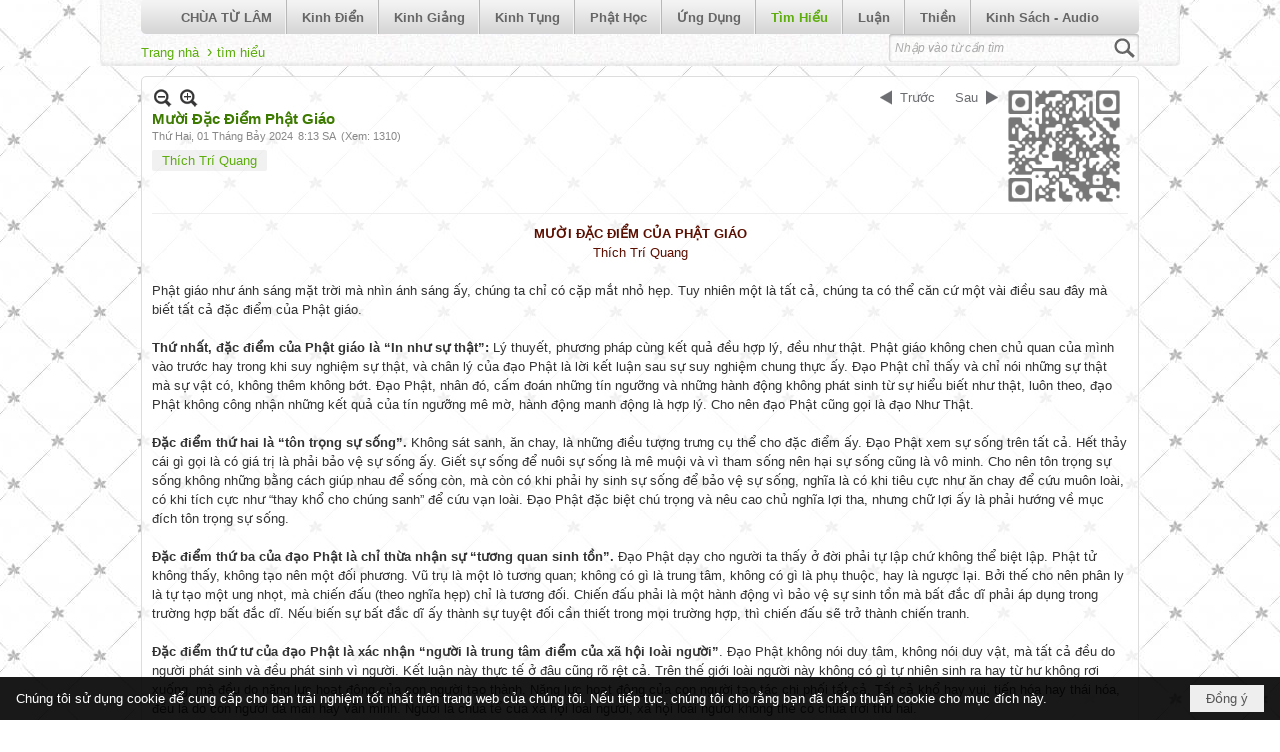

--- FILE ---
content_type: text/html; charset=utf-8
request_url: https://www.chuatulam.net/p1739a2757/muoi-dac-diem-phat-giao
body_size: 11287
content:
<!DOCTYPE html><html lang="vi-VN" data-culture="vi-VN" itemscope itemtype="http://schema.org/WebPage"><head><title>Mười Đặc Điểm Phật Giáo - Tìm Hiểu - Chùa Từ Lâm</title><meta http-equiv="Content-Type" content="text/html; charset=utf-8"><meta name="viewport" content="width=device-width, initial-scale=1.0, maximum-scale=5"><meta name="format-detection" content="telephone=no"><link href="https://www.chuatulam.net/rss/1739/tim-hieu-" rel="alternate" title="Chùa Từ Lâm - Tìm Hiểu [RSS]" type="application/rss+xml"><meta id="mt_description" itemprop="description" content=""><meta id="mt_entitypage" itemprop="mainEntityOfPage" content="/"><meta property="og:type" content="article"><meta property="og:site_name" content="Chùa Từ Lâm"><meta property="og:url" content="https://www.chuatulam.net/a2757/muoi-dac-diem-phat-giao"><meta itemprop="og:headline" content="Mười Đặc Điểm Phật Giáo"><meta itemprop="og:description" content=""><meta property="og:image" content=""><meta property="og:title" content="Mười Đặc Điểm Phật Giáo"><meta property="og:description" content=""><meta name="twitter:card" content="summary"><meta name="twitter:url" content="https://www.chuatulam.net/a2757/muoi-dac-diem-phat-giao"><meta name="twitter:title" content="Mười Đặc Điểm Phật Giáo"><meta name="twitter:description" content=""><meta name="twitter:image" content=""><meta name="author" content="Chùa Từ Lâm"><meta name="keywords" content="Thích Trí Quang,"><meta name="description" content="chua tu lam, Chuatulam, tu lam temple, Tu Lam Buddhist Temple, Chua Tu Lam San Jose, Chua Tu Lam Milpitas"><link href="/content/themes/responsive/VNVN00051/css/BQDqAFMmOKvfDN6IWWG-HVGPkMBZYb4dUY-QwHuzz9l_n3yG.fcss" rel="preload" as="style"><link href="/content/plugins/nv3_plg_sd_Lightbox2/lightbox2/css/AQBAACCTVQs-reU0SGpjLUnSGZdIamMtSdIZlyCTVQs-reU0.fcss" rel="preload" as="style"><link href="/content/themes/responsive/VNVN00051/css/CQAaAsVgoZi1NE-l2gpV0pttmeTaClXSm22Z5ETHjn_221dh.fcss" rel="preload" as="style"><link href="/content/themes/responsive/VNVN00051/browser/AwBTAI44130vxVJZU3izSuPiyh9TeLNK4-LKH-EEJCDCeiw-.fcss" rel="preload" as="style"><link href="/content/themes/responsive/VNVN00051/css/BQDqAFMmOKvfDN6IWWG-HVGPkMBZYb4dUY-QwHuzz9l_n3yG.fcss" rel="stylesheet" type="text/css"><link href="/content/plugins/nv3_plg_sd_Lightbox2/lightbox2/css/AQBAACCTVQs-reU0SGpjLUnSGZdIamMtSdIZlyCTVQs-reU0.fcss" rel="stylesheet" type="text/css"><link href="/content/themes/responsive/VNVN00051/css/CQAaAsVgoZi1NE-l2gpV0pttmeTaClXSm22Z5ETHjn_221dh.fcss" rel="stylesheet" type="text/css"><link href="/content/themes/responsive/VNVN00051/browser/AwBTAI44130vxVJZU3izSuPiyh9TeLNK4-LKH-EEJCDCeiw-.fcss" rel="stylesheet" type="text/css"><noscript><link type="text/css" rel="stylesheet" href="/content/themes/responsive/VNVN00051/css/AQAmAINPjKIJW47QTE4han0uQxpMTiFqfS5DGoNPjKIJW47Q.fcss"></noscript><link rel="canonical" href="https://www.chuatulam.net/a2757/muoi-dac-diem-phat-giao"><meta name="apple-mobile-web-app-title" content="Chùa&#32;Từ&#32;Lâm"><meta name="application-name" content="Chùa&#32;Từ&#32;Lâm"><link rel="shortcut icon" type="image/x-icon" href="https://www.chuatulam.net/images/file/1iKR30Rm0wgBAVIH/chuatulam-header.gif"><script id="script_loader_init">document.cookie='fn_screen='+window.innerWidth+'x'+window.innerHeight+'; path=/';if(!$)var _$=[],_$$=[],$=function(f){_$.push(f)},js_loader=function(f){_$$.push(f)}</script><script>(function(){var l=window.language,a={"message":"Thông báo","ok":"Đồng ý","cancel":"Hủy lệnh","close":"Đóng lại","enable_cookie":"Trình duyệt của bạn đã tắt cookie. Hãy chắc chắn rằng cookie được bật và thử lại.","":""};if(!l){l=window.language={}}for(var n in a){if(!l[n])l[n]=a[n]}})()</script><style>.nw_qrcode { position: absolute; right: 0; top: -5px;}
.nw_post_detail .pd_header { padding-right: 130px; min-height: 120px; position: relative;}

@media (min-width: 998px) {}
@media screen and (min-width: 641px) and (max-width: 997px) {
}
@media screen and (min-width: 481px) and (max-width: 640px) {
.nw_post_detail .pd_header { padding-right: 0; min-height: 1px;}
.nw_qrcode { position: relative; right: 0; top: 0;}
}
@media screen and (min-width: 120px) and (max-width: 480px) {
.nw_post_detail .pd_header { padding-right: 0; min-height: 1px;}
.nw_qrcode { position: relative; right: 0; top: 0;}
}.visible-mobile{ display: none !important}.visible-tablet{ display: none !important}.visible-classic{ display: none !important}</style><style>.nw_pagepost_hascontent_visible{display:block}.nw_pagepost_hascontent_hidden{display:none}</style></head><body class="lang_vi  css_device_Modern"><div id="meta_publisher" itemprop="publisher" itemscope itemtype="https://schema.org/Organization"><div itemprop="logo" itemscope itemtype="https://schema.org/ImageObject"><meta itemprop="url" content="https://chuatulam.net/images/file/1iKR30Rm0wgBAVIH/chuatulam-header.gif"><meta itemprop="width" content="500"><meta itemprop="height" content="368"></div><meta itemprop="name" content="Chùa&#32;Từ&#32;Lâm"><meta itemprop="url" content="https://chuatulam.net/"></div><div class="bg_body_head"><div></div></div><div class="bg_body"><div id="nw_root" class="nw_root"><div class="nw_lym_area nw_lym_container"><div class="nw_lym_row region_pc&#32;region_top_pc" data-name="region_pc" id="nwwg_3035" data-wid="3035"><div class="nw_lym_area"><div class="nw_lym_row region_auto&#32;banner_pc" data-name="Row" id="nwwg_3036" data-wid="3036"><div class="nw_lym_content"><div class="nw_widget nw_logo" data-name="Logo" id="nwwg_3037" data-wid="3037"><div class="nw_boxing_padding nw_advertise nw_hoz_adspotgroup" id="adspotgroup_id__3037"><div class="nw_hoz_adspotgroup_w"><div id="adspot_id__9"><div class="nw_async noscript" data-type="adspot" data-src="/banner/9/637293508230828661/635230020230823001"><noscript><iframe title="adv" class="adspot_iframe" src="/banner/9/637293508230828661/635230020230823001" style="border:0"></iframe></noscript></div><div class="clear"></div></div></div></div></div><div class="clear"></div></div></div><div class="nw_lym_row region_auto" data-name="Row" id="nwwg_3039" data-wid="3039"><div class="nw_lym_content"><div class="nw_widget" style="clear:&#32;both;" data-name="Menu" id="nwwg_3040" data-wid="3040"><div class="nw_menu_horizontal nw_menu_popup"><div class="nw_boxing_padding nw_menu_container nw_menu_root"><ul class="ulMenu ulMenu_0"><li class="liMenu liMenuFirst"><a tabindex="0" class="aMenu" href="/p101/chua-tu-lam" title="CHÙA TỪ LÂM"><span class="nw_menu_text">CHÙA TỪ LÂM</span></a></li><li class="liMenu"><a tabindex="0" class="aMenu" href="/p102/kinh-dien" title="Kinh Điển"><span class="nw_menu_text">Kinh Điển</span></a></li><li class="liMenu"><a tabindex="0" class="aMenu" href="/p169/giang-giai-kinh" title="Kinh Giảng"><span class="nw_menu_text">Kinh Giảng</span></a></li><li class="liMenu"><a tabindex="0" class="aMenu" href="/p1232/lich-su" title="Kinh Tụng"><span class="nw_menu_text">Kinh Tụng</span></a></li><li class="liMenu"><a tabindex="0" class="aMenu" href="/p133/phat-hoc" title="Phật Học"><span class="nw_menu_text">Phật Học</span></a></li><li class="liMenu"><a tabindex="0" class="aMenu" href="/p188/phat-hoc-ung-dung" title="Ứng Dụng"><span class="nw_menu_text">Ứng Dụng</span></a></li><li class="liMenu liMenuActive liMenuHold"><a tabindex="0" class="aMenu" href="/p1739/tim-hieu-" title="Tìm Hiểu"><span class="nw_menu_text">Tìm Hiểu</span></a></li><li class="liMenu"><a tabindex="0" class="aMenu" href="/p335/luan" title="Luận"><span class="nw_menu_text">Luận</span></a></li><li class="liMenu"><a tabindex="0" class="aMenu" href="/p1269/thien" title="Thiền"><span class="nw_menu_text">Thiền</span></a></li><li class="liMenu liMenuLast"><a tabindex="0" class="aMenu" href="/p2788/kinh-doc-audio-mp3" title="Kinh Sách - Audio"><span class="nw_menu_text">Kinh Sách - Audio</span></a></li></ul><div class="clear"></div></div></div></div><div class="nw_widget" style="float:&#32;left;&#32;padding-top:&#32;5px;" data-name="Navigation" id="nwwg_3041" data-wid="3041"><div class="nw_navigator" role="navigation" aria-label="Navigation"><ul class="ulNav"><li class="liNav liHome"><a class="aNav" href="/"><span class="aNavText">Trang nhà</span></a></li><li class="liSeperator">›</li><li class="liNav liNavFirst liNavLast liNavActive"><a class="aNav" href="/p1739/tim-hieu-" title="Tìm Hiểu"><span class="aNavText">Tìm Hiểu</span></a></li></ul><div class="clear"></div></div></div><div class="nw_widget" style="float:&#32;right;&#32;min-width:&#32;250px;" data-name="Search" id="nwwg_3043" data-wid="3043"><div class="nw_boxing_padding"><div class="nw_search"><form action="/search" method="get"><input type="hidden" value="L3AxNzM5YTI3NTcvbXVvaS1kYWMtZGllbS1waGF0LWdpYW8" name="r" > <input id="search_k" name="k" maxlength="48" class="textbox nw_search_txt" type="text" placeholder="Nhập vào từ cần tìm" > <input class="button nw_search_btn" type="submit" value="Tìm kiếm" > <label for="search_k" style="position: absolute; top: -5000px; left: -5000px; z-index:-1">Search</label><div class="clear"></div></form></div></div></div><div class="clear"></div></div></div><div class="clear"></div></div><div class="clear"></div></div><div class="nw_lym_row region_tablet&#32;region_top&#32;col-no-padding" data-name="region_tablet" id="nwwg_3044" data-wid="3044"><div class="nw_lym_area"><div class="nw_lym_row" data-name="Row" id="nwwg_3045" data-wid="3045"><div class="nw_lym_content"><div class="nw_widget" data-name="Logo" id="nwwg_3312" data-wid="3312"><div class="nw_boxing_padding nw_advertise nw_hoz_adspotgroup" id="adspotgroup_id__3312"><div class="nw_hoz_adspotgroup_w"><div id="adspot_id__9"><div class="nw_async noscript" data-type="adspot" data-src="/banner/9/637293508230828661/635230020230823001"><noscript><iframe title="adv" class="adspot_iframe" src="/banner/9/637293508230828661/635230020230823001" style="border:0"></iframe></noscript></div><div class="clear"></div></div></div></div></div><div class="clear"></div></div></div><div class="clear"></div></div><div class="clear"></div></div><div class="nw_lym_row region_mobile&#32;region_top&#32;col-no-padding" data-name="region_mobile" id="nwwg_3047" data-wid="3047"><div class="nw_lym_area"><div class="nw_lym_row" data-name="Row" id="nwwg_3048" data-wid="3048"><div class="nw_lym_area"><div class="nw_lym_row" data-name="Row" id="nwwg_3049" data-wid="3049"><div class="nw_lym_content"><div class="clear"></div></div></div><div class="clear"></div></div><div class="clear"></div></div><div class="nw_lym_row col-no-padding" data-name="Row" id="nwwg_3051" data-wid="3051"><div class="nw_lym_content"><div class="nw_widget" data-name="Menu" id="nwwg_3052" data-wid="3052"><div class="nw_menu_mobile"><button aria-label="Open Menu" class="nw_menu_mobile_button nw_menu_mobile_button_collapse" id="zQzgq50g2S4S" aria-expanded="false"><span class="icon-bar"></span><span class="icon-bar"></span><span class="icon-bar"></span></button><div class="nw_boxing_padding nw_menu_container nw_menu_root" aria-labelledby="zQzgq50g2S4S"><ul class="ulMenu ulMenu_0"><li class="liMenu liMenuFirst"><a tabindex="0" class="aMenu" href="/p101/chua-tu-lam" title="CHÙA TỪ LÂM"><span class="nw_menu_text">CHÙA TỪ LÂM</span></a></li><li class="liMenu"><a tabindex="0" class="aMenu" href="/p102/kinh-dien" title="Kinh Điển"><span class="nw_menu_text">Kinh Điển</span></a></li><li class="liMenu"><a tabindex="0" class="aMenu" href="/p169/giang-giai-kinh" title="Kinh Giảng"><span class="nw_menu_text">Kinh Giảng</span></a></li><li class="liMenu"><a tabindex="0" class="aMenu" href="/p1232/lich-su" title="Kinh Tụng"><span class="nw_menu_text">Kinh Tụng</span></a></li><li class="liMenu"><a tabindex="0" class="aMenu" href="/p133/phat-hoc" title="Phật Học"><span class="nw_menu_text">Phật Học</span></a></li><li class="liMenu"><a tabindex="0" class="aMenu" href="/p188/phat-hoc-ung-dung" title="Ứng Dụng"><span class="nw_menu_text">Ứng Dụng</span></a></li><li class="liMenu liMenuActive liMenuHold"><a tabindex="0" class="aMenu" href="/p1739/tim-hieu-" title="Tìm Hiểu"><span class="nw_menu_text">Tìm Hiểu</span></a></li><li class="liMenu"><a tabindex="0" class="aMenu" href="/p335/luan" title="Luận"><span class="nw_menu_text">Luận</span></a></li><li class="liMenu"><a tabindex="0" class="aMenu" href="/p1269/thien" title="Thiền"><span class="nw_menu_text">Thiền</span></a></li><li class="liMenu liMenuLast"><a tabindex="0" class="aMenu" href="/p2788/kinh-doc-audio-mp3" title="Kinh Sách - Audio"><span class="nw_menu_text">Kinh Sách - Audio</span></a></li></ul><div class="clear"></div></div></div></div><div class="nw_widget" data-name="Search" id="mobile-search" data-wid="3053"><div class="nw_boxing_padding"><div class="nw_search"><form action="/search" method="get"><input type="hidden" value="L3AxNzM5YTI3NTcvbXVvaS1kYWMtZGllbS1waGF0LWdpYW8" name="r" > <input id="search_k" name="k" maxlength="48" class="textbox nw_search_txt" type="text" placeholder="Nhập vào từ cần tìm" > <input class="button nw_search_btn" type="submit" value="Tìm kiếm" > <label for="search_k" style="position: absolute; top: -5000px; left: -5000px; z-index:-1">Search</label><div class="clear"></div></form></div></div></div><div class="clear"></div></div></div><div class="clear"></div></div><div class="clear"></div></div><div class="nw_lym_row region_center&#32;region_auto" style="margin-top:&#32;10px;" data-name="region_center" id="nwwg_3054" data-wid="3054"><div class="nw_lym_area"><div class="nw_lym_row with_auto" data-name="Row" id="nwwg_3055" data-wid="3055"><div class="nw_lym_content"><div class="nw_widget" data-name="Content" id="nwwg_3060" data-wid="3060"><div role="article" itemscope itemtype="http://schema.org/Article" itemref="meta_publisher mt_entitypage"><a id="pDetail" rel="nofollow" href="/a2757/muoi-dac-diem-phat-giao" title="Mười&#32;Đặc&#32;Điểm&#32;Phật&#32;Giáo" itemprop="url"></a><div class="nw_post_detail_container nw_post_detail_container_brief"><div class="nw_post_detail pd_printable" id="pd_detail_2757"><div class="pd_header"><div class="pd_header_content"><div class="pd_tools pd_tools_top"><div class="pd_nextback"><a class="prevpost" href="/p1739a2759/loi-ich-tung-kinh-anh-sang-hoang-kim" title="Trước"><span class="icon"></span>Trước</a><a class="nextpost" href="/p1739a2756/muoi-dieu-tam-niem" title="Sau"><span class="icon"></span>Sau</a></div><div class="pd_zoom noscript"><a class="zoomin" title="Thu nhỏ" onclick="return news.zoomin()"><span class="icon"></span></a><a class="zoomout" title="Phóng to" onclick="return news.zoomout()"><span class="icon"></span></a></div><div class="clear"></div></div><div class="pd_title"><h1 id="dltp_name" itemprop="name headline">Mười Đặc Điểm Phật Giáo</h1></div><div class="pd_info"><span class="pd_date">Thứ Hai, 01 Tháng Bảy 2024</span><span class="pd_time">8:13 SA</span><span class="pd_view">(Xem: 1310)</span><time id="dltp_date" itemprop="datePublished dateModified" datetime="2024-07-01"></time></div><ul class="pd_author"><li class="title">Tác giả :</li><li class="item" itemprop="author"><a title="Thích&#32;Trí&#32;Quang" href="/author/post/42/1/thich-tri-quang">Thích&#32;Trí&#32;Quang</a></li><li class="clear"></li></ul><div class="nw_qrcode"><img width="128" height="128" src="/qrcode/a/1/2757/635798030126135837/muoi-dac-diem-phat-giao" alt="Mười&#32;Đặc&#32;Điểm&#32;Phật&#32;Giáo"></div><div class="noscript nw_addthis_container nw_addthis_container_16" data-html="&lt;div addthis:url=&quot;https://www.chuatulam.net/a2757/muoi-dac-diem-phat-giao&quot; addthis:title=&quot;Mười Đặc Điểm Phật Giáo&quot; addthis:description=&quot;&quot; class=&quot;addthis_toolbox addthis_default_style addthis_16x16_style&quot;&gt;&lt;a class=&quot;addthis_button_facebook&quot;&gt;&lt;/a&gt;&lt;a class=&quot;addthis_button_twitter&quot;&gt;&lt;/a&gt;&lt;a class=&quot;addthis_button_compact&quot;&gt;&lt;/a&gt;&lt;/div&gt;"></div><div class="clear"></div></div></div><div class="pd_description nw_zoomcontent normal"><div><div itemprop="description"><div style="text-align: center;"><span style="font-weight: bold; color: #5b0f00;">MƯỜI ĐẶC ĐIỂM CỦA PHẬT GIÁO </span><br ><span style="color: #5b0f00;">Thích Trí Quang</span></div><br >Phật giáo như ánh sáng mặt trời mà nhìn ánh sáng ấy, chúng ta chỉ có cặp mắt nhỏ hẹp. Tuy nhiên một là tất cả, chúng ta có thể căn cứ một vài điều sau đây mà biết tất cả đặc điểm của Phật giáo. <br ><br ><span style="font-weight: bold;">Thứ nhất, đặc điểm của Phật giáo là “In như sự thật”:</span> Lý thuyết, phương pháp cùng kết quả đều hợp lý, đều như thật. Phật giáo không chen chủ quan của mình vào trước hay trong khi suy nghiệm sự thật, và chân lý của đạo Phật là lời kết luận sau sự suy nghiệm chung thực ấy. Đạo Phật chỉ thấy và chỉ nói những sự thật mà sự vật có, không thêm không bớt. Đạo Phật, nhân đó, cấm đoán những tín ngưỡng và những hành động không phát sinh từ sự hiểu biết như thật, luôn theo, đạo Phật không công nhận những kết quả của tín ngưỡng mê mờ, hành động manh động là hợp lý. Cho nên đạo Phật cũng gọi là đạo Như Thật. <br ><br ><span style="font-weight: bold;">Đặc điểm thứ hai là “tôn trọng sự sống”.</span> Không sát sanh, ăn chay, là những điều tượng trưng cụ thể cho đặc điểm ấy. Đạo Phật xem sự sống trên tất cả. Hết thảy cái gì gọi là có giá trị là phải bảo vệ sự sống ấy. Giết sự sống để nuôi sự sống là mê muội và vì tham sống nên hại sự sống cũng là vô minh. Cho nên tôn trọng sự sống không những bằng cách giúp nhau để sống còn, mà còn có khi phải hy sinh sự sống để bảo vệ sự sống, nghĩa là có khi tiêu cực như ăn chay để cứu muôn loài, có khi tích cực như “thay khổ cho chúng sanh” để cứu vạn loài. Đạo Phật đặc biệt chú trọng và nêu cao chủ nghĩa lợi tha, nhưng chữ lợi ấy là phải hướng về mục đích tôn trọng sự sống. <br ><br ><span style="font-weight: bold;">Đặc điểm thứ ba của đạo Phật là chỉ thừa nhận sự “tương quan sinh tồn”.</span> Đạo Phật dạy cho người ta thấy ở đời phải tự lập chứ không thể biệt lập. Phật tử không thấy, không tạo nên một đối phương. Vũ trụ là một lò tương quan; không có gì là trung tâm, không có gì là phụ thuộc, hay là ngược lại. Bởi thế cho nên phân ly là tự tạo một ung nhọt, mà chiến đấu (theo nghĩa hẹp) chỉ là tương đối. Chiến đấu phải là một hành động vì bảo vệ sự sinh tồn mà bất đắc dĩ phải áp dụng trong trường hợp bất đắc dĩ. Nếu biến sự bất đắc dĩ ấy thành sự tuyệt đối cần thiết trong mọi trường hợp, thì chiến đấu sẽ trở thành chiến tranh. <br ><br ><span style="font-weight: bold;">Đặc điểm thứ tư của đạo Phật là xác nhận “người là trung tâm điểm của xã hội loài người”</span>. Đạo Phật không nói duy tâm, không nói duy vật, mà tất cả đều do người phát sinh và đều phát sinh vì người. Kết luận này thực tế ở đâu cũng rõ rệt cả. Trên thế giới loài người này không có gì tự nhiên sinh ra hay từ hư không rơi xuống, mà đều do năng lực hoạt động của con người tạo thành. Năng lực hoạt động của con người tạo tác chi phối tất cả. Tất cả khổ hay vui, tiến hóa hay thái hóa, đều là do con người dã man hay văn minh. Người là chúa tể của xã hội loài người, xã hội loài người không thể có chúa trời thứ hai. <br ><br ><span style="font-weight: bold;">Đặc điểm thứ năm là đạo Phật chú trọng “đối trị tâm bịnh con người trước hết”</span>. Lý do rất rễ hiểu. Con người là trung tâm điểm của xã hội loài người, xã hội ấy tiến hóa hay thoái hóa là hoàn toàn do hoạt động con người chi phối; mà hoạt động con người lại do tâm trí con người chủ đạo, vậy xã hội là phản ánh trung thành của tâm trí con người. Cho nên muốn cải tạo xã hội, căn bản là phải cải tạo con người, cải tạo tâm bịnh con người. Tâm bịnh con người nếu còn độc tài, tham lam, thì xã hội loài người là địa ngục; tâm bịnh con người được đối trị rồi thì hoạt động con người rất sáng suốt mà xã hội con người, kết quả của hoạt động ấy, cũng rất cực lạc. <br ><br ><span style="font-weight: bold;">Đặc điểm thứ sáu, mục đích đạo Phật là “đào luyện con người thành bi, trí, dũng”</span>. Bi là tôn trọng quyền sống của người khác. Trí là hành động sáng suốt lợi lạc. Dũng là quyết tâm quả cảm hành động. Dũng không có bi và trí thì sẽ thành tàn ác và manh động. Trí không có bi và dũng thì sẽ thành gian xảo và mộng tưởng. Bi không có trí và dũng thì sẽ thành tình cảm và nhút nhát. Bi là tư cách tiến hóa, trí là trí thức tiến hóa, dũng là năng lực tiến hóa. Con người như thế là con người mới, căn bản của xã hội mới. <br ><br ><span style="font-weight: bold;">Đặc điểm thứ bảy của đạo Phật là “kiến thiết một xã hội mới” mà căn bản là con người mới</span>. Cho nên tranh đấu cho xã hội mới ấy, trở lại vấn đề, phải là chiến thắng chính mình trước hết. Con người tự chiến thắng con người, nghĩa là cái “nhân cũ” (bóc lột, đàn áp, độc tài, xâm lược) không còn nữa, thì kết quả được cái “quả mới” là một xã hội mới. Trong xã hội ấy, quyền sống tuyệt đối bình đẳng như sự sống: bình đẳng trong nhiệm vụ, bình đẳng trong hưởng thụ. <br ><br ><span style="font-weight: bold;">Đặc điểm thứ tám của đạo Phật là “tiến lên vô thượng giác”</span>. Đào luyện một con người mới, kiến thiết một xã hội mới rồi, không phải mục đích của đạo Phật cứu cánh ở đó. Cao xa, đạo Phật còn hướng dẫn con người tiến dần lên chop đỉnh của sự tiến hóa là địa vị vô thượng giác, địa vị vô minh toàn diệt, trí tuệ toàn giác, địa vị Phật Đà. <br ><br ><span style="font-weight: bold;">Đặc điểm thứ chín là đạo Phật dạy phải “tự lực giải thoát”</span>. Đây là một tinh thần tuyệt đối cần thiết. Đức Phật chỉ là một đạo sư dẫn đạo con đường sáng cho chúng ta. Còn chúng ta phải tự thắp đuốc trí tuệ của mình mà soi đường, phải tự động cặp chân năng lực của mình mà đi. Con người mới phải là tự rèn luyện; xã hội mới là phải tự kiến thiết; vô thượng giác là phải tự tu, tự chứng. Tự lực giải thoát là con đường duy nhất của mười phương các Đức Phật, Bồ tát. An lạc không phải cầu xin, trí giác không do cầu hồ. Một điều nữa, nước trong bản chất là nước đục, hoa sen không mọc trên cát vàng, cho nên người đạo Phật phải tự lực giải thoát ngay trong cảnh giới đau khổ mê muội. Lánh ngoài thế gian đau khổ để tìm giác ngộ, thì kinh dạy, đó là đi tìm sừng con thỏ. Phật tử không nên đứng vào hàng ngũ thông minh mà phải hướng về lớp người ngu dốt dìu dắt họ. Hoa Đàm muôn thuở người ta chỉ tìm thấy trong ao bùn, tuệ giác vô thượng chỉ có bởi chúng sanh. <br ><br ><span style="font-weight: bold;">Đặc điểm thứ mười của đạo Phật là “hiện chứng thể nghiệm”</span>. Đức Phật chỉ hướng dẫn chúng ta, chứ chân lý không phải là thứ đem quay phim cho người thấy được. Đức Phật là đạo sư, nhưng trí giác không phải là thứ ai dạy khôn cho ai. Cho nên đối với chân lý tối cao, ta phải tự lực thể nghiệm. Sự tự lực thể nghiệm ấy, không những áp dụng với tinh thần tự lực giải thoát mà thôi, mà còn đặc biệt chú ý đến sự hiện chứng. Thế nào gọi là sự hiện chứng? Ví dụ con đường đi đến Mai thôn có mười đoạn. Người đi không ham, không thể ham nhảy vọt đến Mai thôn mà không qua mười đoạn đường, mà phải đi từng bước, bước từng đoạn, được một đoạn là đến Mai thôn một đoạn. Con đường vô thượng giác cũng vậy, nương theo lời Phật chỉ dẫn, ta phải bước từng bước, hiện chứng đến đâu thể nghiệm chân lý đến đó, cho đến khi toàn giác. Đức Phật tạo cho ta cái thang, nhưng không kéo giàn hoa xuống hay đẩy thẳng ta lên được. Ta phải tự lực mà trèo từng nấc thang lên giàn hoa chân lý. Trèo được nấc nào là tự thể nghiệm chân lý nấc ấy. Đối với chân lý chưa hiện chứng, chúng ta chỉ nói học, không nói biết. Tinh thần tu chứng đạo Phật là thế. <br ><br >Do tất cả đặc điểm trên đây, chúng ta thấy đạo Phật không phải chỉ là một tôn giáo. “Đạo Phật là tất cả”, đó là một đặc điểm vừa cuối cùng vừa trước hết của đạo Phật. Cho nên Phật tử không thực hành đạo Phật bằng cách để hoạt động của mình một phần chính vào sự lễ bái, cầu nguyện. Phật tử thực hành đạo Phật là áp dụng vào đời sống, áp dụng vào tất cả mọi hoạt động. Căn bản của đạo Phật là như thật, tinh thần đạo ấy là bi, trí, dũng. Sống trong căn bản và tinh thần ấy, Phật tử tự nhiên không thể không phủ nhận sự tàn sát, sự manh động và sự nô lệ. Cho nên họ phải tự lực hành động để thượng thượng thăng tiến. Và hành động ấy không có lãnh vực trong không gian, không có giới hạn trên thời gian, không có phạm vi trong tổ chức, không có khu phân trong trường hợp. Ở đâu và lúc nào, với ai và cảnh nào, Phật tử cũng áp dụng căn bản và tinh thần bi, trí, dũng của đạo Phật vào để tác động và chi phối, hầu tạo thành một thế giới tịnh độ. Cho nên đạo Phật bao trùm tất cả. Nói ngược lại, tất cả có tinh thần đạo Phật mới tốt đẹp.</div><div class="clear"></div></div></div><div class="pd_footer"><div class="pd_tools pd_tools_bottom"><div class="pd_nextback"><a class="prevpost" href="/p1739a2759/loi-ich-tung-kinh-anh-sang-hoang-kim" title="Trước"><span class="icon"></span>Trước</a><a class="nextpost" href="/p1739a2756/muoi-dieu-tam-niem" title="Sau"><span class="icon"></span>Sau</a></div></div><div class="clear"></div></div><div class="clear"></div></div></div></div></div><div class="nw_widget" data-name="KINH&#32;TỤNG" id="nwwg_3302" data-wid="3302"><div class="nw_boxing"><div class="nw_boxing_title"><a title="Kinh&#32;Tụng" href="/p1232/lich-su">KINH TỤNG</a></div><div class="nw_boxing_content"><div class="nw_box_list_brief nw_boxing_padding"><div class="pl_list pl_list_col_2" role="list"><div class="pl_row pl_row_1 pl_row_first"><div class="pl_row_c"><div class="pl_col pl_col_1" style="width:50%" role="listitem"><div role="figure" itemscope itemtype="http://schema.org/Article" data-id="2981" class="pl_content pl_content_first" itemref="meta_publisher mt_entitypage"><div class="pl_title"><h2 itemprop="name headline"><a itemprop="url" target="_self" title="NGHI THỨC CẦU AN - KINH PHỔ MÔN (Hán Việt)" class="pl_atitle" href="/p1232a2981/nghi-thuc-cau-an-kinh-pho-mon-han-viet-">NGHI THỨC CẦU AN - KINH PHỔ MÔN (Hán Việt)</a></h2></div><ul class="pl_author"><li class="item" itemprop="author"><a title="Thích&#32;Quang&#32;Huệ" href="/author/post/1523/1/thich-quang-hue">Thích&#32;Quang&#32;Huệ</a></li></ul><time itemprop="datePublished dateModified" datetime="2025-10-19"></time><div class="clear"></div></div></div><div class="pl_col pl_col_2" style="width:50%" role="listitem"><div role="figure" itemscope itemtype="http://schema.org/Article" data-id="2980" class="pl_content" itemref="meta_publisher mt_entitypage"><div class="pl_title"><h2 itemprop="name headline"><a itemprop="url" target="_self" title="NGHI THỨC CẦU AN - KINH DƯỢC SƯ (Nghĩa)" class="pl_atitle" href="/p1232a2980/nghi-thuc-cau-an-kinh-duoc-su-nghia-">NGHI THỨC CẦU AN - KINH DƯỢC SƯ (Nghĩa)</a></h2></div><ul class="pl_author"><li class="item" itemprop="author"><a title="Thích&#32;Quang&#32;Huệ" href="/author/post/1523/1/thich-quang-hue">Thích&#32;Quang&#32;Huệ</a></li></ul><time itemprop="datePublished dateModified" datetime="2025-10-15"></time><div class="clear"></div></div></div></div><div class="clear"></div></div><div class="pl_row pl_row_2"><div class="pl_row_c"><div class="pl_col pl_col_1" style="width:50%" role="listitem"><div role="figure" itemscope itemtype="http://schema.org/Article" data-id="2970" class="pl_content" itemref="meta_publisher mt_entitypage"><div class="pl_title"><h2 itemprop="name headline"><a itemprop="url" target="_self" title="PHÁT NGUYỆN SÁM HỐI" class="pl_atitle" href="/p1232a2970/phat-nguyen-sam-hoi">PHÁT NGUYỆN SÁM HỐI</a></h2></div><ul class="pl_author"><li class="item" itemprop="author"><a title="Thích&#32;Quang&#32;Huệ" href="/author/post/1523/1/thich-quang-hue">Thích&#32;Quang&#32;Huệ</a></li></ul><time itemprop="datePublished dateModified" datetime="2025-10-11"></time><div class="clear"></div></div></div><div class="pl_col pl_col_2" style="width:50%" role="listitem"><div role="figure" itemscope itemtype="http://schema.org/Article" data-id="2971" class="pl_content" itemref="meta_publisher mt_entitypage"><div class="pl_title"><h2 itemprop="name headline"><a itemprop="url" target="_self" title="NGHI THỨC CẦU AN - KINH DƯỢC SƯ (Hán Việt)" class="pl_atitle" href="/p1232a2971/nghi-thuc-cau-an-kinh-duoc-su-han-viet-">NGHI THỨC CẦU AN - KINH DƯỢC SƯ (Hán Việt)</a></h2></div><ul class="pl_author"><li class="item" itemprop="author"><a title="Thích&#32;Quang&#32;Huệ" href="/author/post/1523/1/thich-quang-hue">Thích&#32;Quang&#32;Huệ</a></li></ul><time itemprop="datePublished dateModified" datetime="2025-10-09"></time><div class="clear"></div></div></div></div><div class="clear"></div></div><div class="pl_row pl_row_3"><div class="pl_row_c"><div class="pl_col pl_col_1" style="width:50%" role="listitem"><div role="figure" itemscope itemtype="http://schema.org/Article" data-id="2969" class="pl_content" itemref="meta_publisher mt_entitypage"><div class="pl_title"><h2 itemprop="name headline"><a itemprop="url" target="_self" title="SÁM NGUYỆN QUÁN ÂM (Hán Việt)" class="pl_atitle" href="/p1232a2969/sam-nguyen-quan-am-han-viet-">SÁM NGUYỆN QUÁN ÂM (Hán Việt)</a></h2></div><ul class="pl_author"><li class="item" itemprop="author"><a title="Thích&#32;Quang&#32;Huệ" href="/author/post/1523/1/thich-quang-hue">Thích&#32;Quang&#32;Huệ</a></li></ul><time itemprop="datePublished dateModified" datetime="2025-10-08"></time><div class="clear"></div></div></div><div class="pl_col pl_col_2" style="width:50%" role="listitem"><div role="figure" itemscope itemtype="http://schema.org/Article" data-id="2968" class="pl_content" itemref="meta_publisher mt_entitypage"><div class="pl_title"><h2 itemprop="name headline"><a itemprop="url" target="_self" title="Sám Nhất Tâm Quy Mạng (Hán Việt)" class="pl_atitle" href="/p1232a2968/sam-nhat-tam-quy-mang-han-viet-">Sám Nhất Tâm Quy Mạng (Hán Việt)</a></h2></div><ul class="pl_author"><li class="item" itemprop="author"><a title="Thích&#32;Quang&#32;Huệ" href="/author/post/1523/1/thich-quang-hue">Thích&#32;Quang&#32;Huệ</a></li></ul><time itemprop="datePublished dateModified" datetime="2025-10-08"></time><div class="clear"></div></div></div></div><div class="clear"></div></div><div class="pl_row pl_row_4"><div class="pl_row_c"><div class="pl_col pl_col_1" style="width:50%" role="listitem"><div role="figure" itemscope itemtype="http://schema.org/Article" data-id="2967" class="pl_content" itemref="meta_publisher mt_entitypage"><div class="pl_title"><h2 itemprop="name headline"><a itemprop="url" target="_self" title="Sám Khể Thủ Tây Phương (Hán Việt)" class="pl_atitle" href="/p1232a2967/sam-khe-thu-tay-phuong-han-viet-">Sám Khể Thủ Tây Phương (Hán Việt)</a></h2></div><ul class="pl_author"><li class="item" itemprop="author"><a title="Thích&#32;Quang&#32;Huệ" href="/author/post/1523/1/thich-quang-hue">Thích&#32;Quang&#32;Huệ</a></li></ul><time itemprop="datePublished dateModified" datetime="2025-10-08"></time><div class="clear"></div></div></div><div class="pl_col pl_col_2" style="width:50%" role="listitem"><div role="figure" itemscope itemtype="http://schema.org/Article" data-id="2964" class="pl_content" itemref="meta_publisher mt_entitypage"><div class="pl_title"><h2 itemprop="name headline"><a itemprop="url" target="_self" title="Sám Hối Phát Nguyện" class="pl_atitle" href="/p1232a2964/sam-hoi-phat-nguyen">Sám Hối Phát Nguyện</a></h2></div><ul class="pl_author"><li class="item" itemprop="author"><a title="Thích&#32;Vân&#32;Pháp" href="/author/post/1518/1/thich-van-phap">Thích&#32;Vân&#32;Pháp</a></li></ul><time itemprop="datePublished dateModified" datetime="2025-10-05"></time><div class="clear"></div></div></div></div><div class="clear"></div></div><div class="pl_row pl_row_5 pl_row_last"><div class="pl_row_c"><div class="pl_col pl_col_1" style="width:50%" role="listitem"><div role="figure" itemscope itemtype="http://schema.org/Article" data-id="2963" class="pl_content" itemref="meta_publisher mt_entitypage"><div class="pl_title"><h2 itemprop="name headline"><a itemprop="url" target="_self" title="Kinh Đại Bát Nhân Giác" class="pl_atitle" href="/p1232a2963/kinh-bat-dai-nhan-giac">Kinh Đại Bát Nhân Giác</a></h2></div><ul class="pl_author"><li class="item" itemprop="author"><a title="Thích&#32;Vân&#32;Pháp" href="/author/post/1518/1/thich-van-phap">Thích&#32;Vân&#32;Pháp</a></li></ul><time itemprop="datePublished dateModified" datetime="2025-10-05"></time><div class="clear"></div></div></div><div class="pl_col pl_col_2" style="width:50%" role="listitem"><div role="figure" itemscope itemtype="http://schema.org/Article" data-id="2941" class="pl_content" itemref="meta_publisher mt_entitypage"><div class="pl_title"><h2 itemprop="name headline"><a itemprop="url" target="_self" title="Sám Vu Lan" class="pl_atitle" href="/p1232a2941/sam-vu-lan">Sám Vu Lan</a></h2></div><ul class="pl_author"><li class="item" itemprop="author"><a title="Thích&#32;Vân&#32;Pháp" href="/author/post/1518/1/thich-van-phap">Thích&#32;Vân&#32;Pháp</a></li></ul><time itemprop="datePublished dateModified" datetime="2025-09-05"></time><div class="clear"></div></div></div></div><div class="clear"></div></div></div></div></div></div></div><div class="clear"></div></div></div><div class="clear"></div></div><div class="clear"></div></div><div class="nw_lym_row region_footer&#32;region_auto" data-name="region_footer" id="nwwg_3066" data-wid="3066"><div class="nw_lym_area"><div class="nw_lym_row" data-name="Row" id="nwwg_3067" data-wid="3067"><div class="nw_lym_content"><div class="nw_widget region_pc" style="float:&#32;right;&#32;min-width:&#32;250px;&#32;margin-top:&#32;6px;&#32;margin-right:&#32;5px;" data-name="Search&#32;google" id="nwwg_3069" data-wid="3069"><div class="nw_boxing_padding"><div class="nw_googlesearch"><form action="/google_search" method="get"><input type="hidden" value="" name="cx"><input type="hidden" value="L3AxNzM5YTI3NTcvbXVvaS1kYWMtZGllbS1waGF0LWdpYW8" name="r"><input name="k" maxlength="48" class="textbox nw_googlesearch_txt" type="text" > <input class="button nw_googlesearch_btn" type="submit" value="Tìm kiếm" > <div class="clear"></div></form></div></div></div><div class="nw_widget" data-name="Copyright" id="nwwg_3070" data-wid="3070"><div class="copyright_bar"><div class="copyright_nav">Copyright &copy; 2025 <a target="_blank" title="chuatulam.net" href="/">chuatulam.net</a>&nbsp;All rights reserved <a target="_blank" title="www.vnvn.net" href="http://www.vnvn.net"><img src="/images/site/powered-by-vnvn.png" width="128" height="20" title="VNVN System" alt="VNVN System"></a></div></div></div><div class="nw_widget" data-name="Back&#32;to&#32;top" id="nwwg_3071" data-wid="3071"><script type="text/javascript">$(function(){var flag = false; $(window).scroll(function() {var y = $(this).scrollTop(); if (y > 200){if (!flag){flag = true; $("#div_back_to_top").stop().css("opacity", 1).fadeIn(400); } } else{flag = false; $("#div_back_to_top").stop().css("opacity", 1).fadeOut(400); } }); $("#div_back_to_top").click(function() {$(window).scrollTop(0); }); }); </script><div id="div_back_to_top"></div></div><div class="clear"></div></div></div><div class="clear"></div></div><div class="clear"></div></div><div class="clear"></div></div><div class="clear"></div></div><script id="script_loader_end" data-event="nw.loader.jhYCaIzaumUbJ41e">(function(){var g=window,f=document,d=g.addEventListener,b=g.attachEvent;g.__$$$=[{path:"/content/themes/responsive/VNVN00051/scripts/CwBiAagjfSTcJ4Kb5pUjEbcUHyTmlSMRtxQfJIMv7Z3E0qn8.fjs",async:0,group:0},{path:"/content/themes/responsive/VNVN00051/scripts/AQA0AKEd_hu0C28rTnCJrpDl8SFOcImukOXxIaEd_hu0C28r.fjs",async:0,group:0},{path:"/content/themes/responsive/VNVN00051/scripts/AgBFAL3YnlZKKTa7B6s1ztX3YMgHqzXO1fdgyMLQ1WECdiOI.fjs",async:0,group:0},{path:"/content/themes/responsive/VNVN00051/scripts/AQAuAEwrlThyA4B3X7vfGb_ntSVfu98Zv-e1JUwrlThyA4B3.fjs",async:0,group:0},{path:"/content/themes/responsive/VNVN00051/scripts/AQA7AJqP1ci1fpeUWxabkhCMp4ZbFpuSEIynhpqP1ci1fpeU.fjs",async:0,group:0},{path:"/content/themes/responsive/VNVN00051/scripts/AQA0AGOTRtyy6hy5IHYWQ8Bk95IgdhZDwGT3kmOTRtyy6hy5.fjs",async:0,group:0}];g.NV3VER=635230020230823001;if(!g.BROWSER){g.BROWSER=33024;}if (g.nw_loader)nw_loader("nw.loader.jhYCaIzaumUbJ41e");else {var ls=f.createElement('script');ls.type='text/javascript';ls.src="/content/themes/responsive/VNVN00051/scripts/AQAiAG_BOJTUC7ykToM9r5GYH_JOgz2vkZgf8m_BOJTUC7yk.fjs";f.getElementsByTagName('head')[0].appendChild(ls);}})();</script></div><div class="bg_body_footer"><div></div></div><div id="cookie_container" class="bg_cookie_container"><div class="bg_cookie_container_btn">Đồng ý</div><div class="bg_cookie_container_message">Chúng tôi sử dụng cookie để cung cấp cho bạn trải nghiệm tốt nhất trên trang web của chúng tôi. Nếu tiếp tục, chúng tôi cho rằng bạn đã chấp thuận cookie cho mục đích này.</div></div></body></html>

--- FILE ---
content_type: text/html; charset=utf-8
request_url: https://www.chuatulam.net/banner/9/637293508230828661/635230020230823001?ajax=true
body_size: 226
content:
<!DOCTYPE html><html lang="vi-VN" data-culture="vi-VN"><head><title>logo</title><meta http-equiv="Content-Type" content="text/html; charset=utf-8"><meta name="viewport" content="width=device-width, initial-scale=1.0, maximum-scale=5"></head><body class="lang_vi"><div id="adspot_content"></div></body></html>